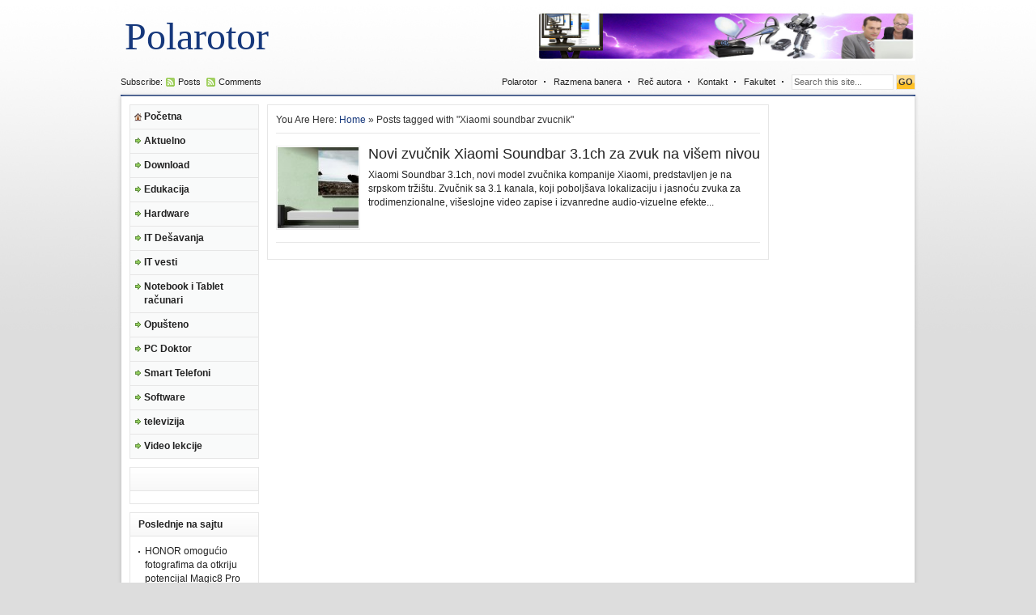

--- FILE ---
content_type: text/html; charset=UTF-8
request_url: http://www.polarotor.rs/tag/xiaomi-soundbar-zvucnik/
body_size: 9566
content:
<!DOCTYPE html PUBLIC "-//W3C//DTD XHTML 1.0 Transitional//EN" "http://www.w3.org/TR/xhtml1/DTD/xhtml1-transitional.dtd">
<html xmlns="http://www.w3.org/1999/xhtml">
<head profile="http://gmpg.org/xfn/11">
<meta http-equiv="Content-Type" content="text/html; charset=UTF-8" />

<link rel="stylesheet" type="text/css" href="http://www.polarotor.rs/wp-content/themes/tema/style.css" media="screen" />
<link rel="alternate" type="application/rss+xml" title="Polarotor RSS Feed" href="http://www.polarotor.rs/feed/" />
<link rel="alternate" type="application/atom+xml" title="Polarotor Atom Feed" href="http://www.polarotor.rs/feed/atom/" />
<link rel="pingback" href="http://www.polarotor.rs/xmlrpc.php" />
<link rel="shortcut icon" href="http://www.polarotor.rs/wp-content/themes/tema/images/favicon.ico" />

		<!-- All in One SEO 4.3.9 - aioseo.com -->
		<title>Xiaomi soundbar zvucnik - Polarotor</title>
		<meta name="robots" content="max-image-preview:large" />
		<link rel="canonical" href="http://www.polarotor.rs/tag/xiaomi-soundbar-zvucnik/" />
		<meta name="generator" content="All in One SEO (AIOSEO) 4.3.9" />
		<script type="application/ld+json" class="aioseo-schema">
			{"@context":"https:\/\/schema.org","@graph":[{"@type":"BreadcrumbList","@id":"http:\/\/www.polarotor.rs\/tag\/xiaomi-soundbar-zvucnik\/#breadcrumblist","itemListElement":[{"@type":"ListItem","@id":"http:\/\/www.polarotor.rs\/#listItem","position":1,"item":{"@type":"WebPage","@id":"http:\/\/www.polarotor.rs\/","name":"Home","url":"http:\/\/www.polarotor.rs\/"},"nextItem":"http:\/\/www.polarotor.rs\/tag\/xiaomi-soundbar-zvucnik\/#listItem"},{"@type":"ListItem","@id":"http:\/\/www.polarotor.rs\/tag\/xiaomi-soundbar-zvucnik\/#listItem","position":2,"item":{"@type":"WebPage","@id":"http:\/\/www.polarotor.rs\/tag\/xiaomi-soundbar-zvucnik\/","name":"Xiaomi soundbar zvucnik","url":"http:\/\/www.polarotor.rs\/tag\/xiaomi-soundbar-zvucnik\/"},"previousItem":"http:\/\/www.polarotor.rs\/#listItem"}]},{"@type":"CollectionPage","@id":"http:\/\/www.polarotor.rs\/tag\/xiaomi-soundbar-zvucnik\/#collectionpage","url":"http:\/\/www.polarotor.rs\/tag\/xiaomi-soundbar-zvucnik\/","name":"Xiaomi soundbar zvucnik - Polarotor","inLanguage":"sr-RS","isPartOf":{"@id":"http:\/\/www.polarotor.rs\/#website"},"breadcrumb":{"@id":"http:\/\/www.polarotor.rs\/tag\/xiaomi-soundbar-zvucnik\/#breadcrumblist"}},{"@type":"Organization","@id":"http:\/\/www.polarotor.rs\/#organization","name":"Polarotor","url":"http:\/\/www.polarotor.rs\/"},{"@type":"WebSite","@id":"http:\/\/www.polarotor.rs\/#website","url":"http:\/\/www.polarotor.rs\/","name":"Polarotor","inLanguage":"sr-RS","publisher":{"@id":"http:\/\/www.polarotor.rs\/#organization"}}]}
		</script>
		<!-- All in One SEO -->

<link rel='dns-prefetch' href='//s.w.org' />
<link rel="alternate" type="application/rss+xml" title="Polarotor &raquo; dovod oznake Xiaomi soundbar zvucnik" href="http://www.polarotor.rs/tag/xiaomi-soundbar-zvucnik/feed/" />
		<script type="text/javascript">
			window._wpemojiSettings = {"baseUrl":"https:\/\/s.w.org\/images\/core\/emoji\/11.2.0\/72x72\/","ext":".png","svgUrl":"https:\/\/s.w.org\/images\/core\/emoji\/11.2.0\/svg\/","svgExt":".svg","source":{"concatemoji":"http:\/\/www.polarotor.rs\/wp-includes\/js\/wp-emoji-release.min.js?ver=5.1.19"}};
			!function(e,a,t){var n,r,o,i=a.createElement("canvas"),p=i.getContext&&i.getContext("2d");function s(e,t){var a=String.fromCharCode;p.clearRect(0,0,i.width,i.height),p.fillText(a.apply(this,e),0,0);e=i.toDataURL();return p.clearRect(0,0,i.width,i.height),p.fillText(a.apply(this,t),0,0),e===i.toDataURL()}function c(e){var t=a.createElement("script");t.src=e,t.defer=t.type="text/javascript",a.getElementsByTagName("head")[0].appendChild(t)}for(o=Array("flag","emoji"),t.supports={everything:!0,everythingExceptFlag:!0},r=0;r<o.length;r++)t.supports[o[r]]=function(e){if(!p||!p.fillText)return!1;switch(p.textBaseline="top",p.font="600 32px Arial",e){case"flag":return s([55356,56826,55356,56819],[55356,56826,8203,55356,56819])?!1:!s([55356,57332,56128,56423,56128,56418,56128,56421,56128,56430,56128,56423,56128,56447],[55356,57332,8203,56128,56423,8203,56128,56418,8203,56128,56421,8203,56128,56430,8203,56128,56423,8203,56128,56447]);case"emoji":return!s([55358,56760,9792,65039],[55358,56760,8203,9792,65039])}return!1}(o[r]),t.supports.everything=t.supports.everything&&t.supports[o[r]],"flag"!==o[r]&&(t.supports.everythingExceptFlag=t.supports.everythingExceptFlag&&t.supports[o[r]]);t.supports.everythingExceptFlag=t.supports.everythingExceptFlag&&!t.supports.flag,t.DOMReady=!1,t.readyCallback=function(){t.DOMReady=!0},t.supports.everything||(n=function(){t.readyCallback()},a.addEventListener?(a.addEventListener("DOMContentLoaded",n,!1),e.addEventListener("load",n,!1)):(e.attachEvent("onload",n),a.attachEvent("onreadystatechange",function(){"complete"===a.readyState&&t.readyCallback()})),(n=t.source||{}).concatemoji?c(n.concatemoji):n.wpemoji&&n.twemoji&&(c(n.twemoji),c(n.wpemoji)))}(window,document,window._wpemojiSettings);
		</script>
		<style type="text/css">
img.wp-smiley,
img.emoji {
	display: inline !important;
	border: none !important;
	box-shadow: none !important;
	height: 1em !important;
	width: 1em !important;
	margin: 0 .07em !important;
	vertical-align: -0.1em !important;
	background: none !important;
	padding: 0 !important;
}
</style>
	<link rel='stylesheet' id='wp-block-library-css'  href='http://www.polarotor.rs/wp-includes/css/dist/block-library/style.min.css?ver=5.1.19' type='text/css' media='all' />
<link rel='stylesheet' id='wp-polls-css'  href='http://www.polarotor.rs/wp-content/plugins/wp-polls/polls-css.css?ver=2.77.1' type='text/css' media='all' />
<style id='wp-polls-inline-css' type='text/css'>
.wp-polls .pollbar {
	margin: 1px;
	font-size: 6px;
	line-height: 8px;
	height: 8px;
	background-image: url('http://www.polarotor.rs/wp-content/plugins/wp-polls/images/default/pollbg.gif');
	border: 1px solid #c8c8c8;
}

</style>
<script type='text/javascript' src='http://www.polarotor.rs/wp-includes/js/jquery/jquery.js?ver=1.12.4'></script>
<script type='text/javascript' src='http://www.polarotor.rs/wp-includes/js/jquery/jquery-migrate.min.js?ver=1.4.1'></script>
<link rel='https://api.w.org/' href='http://www.polarotor.rs/wp-json/' />
<link rel="EditURI" type="application/rsd+xml" title="RSD" href="http://www.polarotor.rs/xmlrpc.php?rsd" />
<link rel="wlwmanifest" type="application/wlwmanifest+xml" href="http://www.polarotor.rs/wp-includes/wlwmanifest.xml" /> 
<meta name="generator" content="WordPress 5.1.19" />

<link rel="stylesheet" href="http://www.polarotor.rs/wp-content/plugins/dd-formmailer/dd-formmailer.css" type="text/css" media="screen" />

<script type='text/javascript'>
var g_hanaFlash = false;
try {
  var fo = new ActiveXObject('ShockwaveFlash.ShockwaveFlash');
  if(fo) g_hanaFlash = true;
}catch(e){
  if(navigator.mimeTypes ['application/x-shockwave-flash'] != undefined) g_hanaFlash = true;
}
function hanaTrackEvents(arg1,arg2,arg3,arg4) { if ( typeof( pageTracker ) !=='undefined') { pageTracker._trackEvent(arg1, arg2, arg3, arg4);} else if ( typeof(_gaq) !=='undefined'){  _gaq.push(['_trackEvent', arg1, arg2, arg3, arg4]);}}
function hana_check_mobile_device(){ if(navigator.userAgent.match(/iPhone/i) || navigator.userAgent.match(/iPod/i) || navigator.userAgent.match(/iPad/i)  || navigator.userAgent.match(/Android/i)) { return true; }else return false; }
</script>
<!-- call Shout Stream Javascript in HEAD -->
<script type='text/javascript' src='http://www.polarotor.rs/wp-includes/js/swfobject.js?ver=2.2-20120417'></script>
<script type='text/javascript' src='http://www.polarotor.rs/wp-content/plugins/shout-stream/ss_popup.js?ver=1.0'></script>
<!-- done Shout Stream Javascript in HEAD -->
<script type="text/javascript" src="http://www.polarotor.rs/wp-content/plugins/zd-youtube-flv-player/js/swfobject.js"></script>

<script language="javascript" type="text/javascript" src="http://www.polarotor.rs/wp-content/themes/tema/javascripts/ajaxtabs.js"></script>
<script type="text/javascript" src="http://www.polarotor.rs/wp-content/themes/tema/javascripts/menu.js"></script>
<script type="text/javascript" src="http://www.polarotor.rs/wp-content/themes/tema/javascripts/jquery.min.js"></script>
<script type="text/javascript" src="http://www.polarotor.rs/wp-content/themes/tema/javascripts/jquery-ui.min.js" ></script>

<script type="text/javascript"> 
	$(document).ready(function(){
		$("#featured > ul").tabs({fx:{opacity: "toggle"}}).tabs("rotate", 7000, true);
	});
</script>

<!--[if lt IE 7]>
<script type="text/javascript" src="http://www.polarotor.rs/wp-content/themes/tema/javascripts/unitpngfix.js"></script>
<link rel="stylesheet" type="text/css" href="http://www.polarotor.rs/wp-content/themes/tema/ie.css" />
<![endif]-->
</head>
<body>
	<div id="header">
		<div class="left">
							<span class="textlogo"><a href="http://www.polarotor.rs">Polarotor</a></span>
					</div> <!--end: left-->
		<div class="right">
			<div class="ad468x60">
	<a href="https://www.youtube.com/channel/UCcDO1wOKy2AmD832XNduHew" target="_blank"><img src="http://www.polarotor.rs/baner/header111.jpg" width="468" height="60" /></a></div> <!--end: ad468x60-->
		</div> <!--end: right-->
	</div> <!--end: header-->
<div id="headline">
	<div class="left">
		Subscribe:<span class="rss"><a href="http://www.polarotor.rs/feed/" title="Subscribe to RSS feed">Posts</a></span>
		<span class="rss"><a href="http://www.polarotor.rs/comments/feed/" title="Subscribe to Comments feed">Comments</a></span>
	</div> <!--end: left-->
	<div class="right">
		<div class="mlmenu horizontal fade inaccesible">
			<ul>
				<li class="page_item page-item-10"><a href="http://www.polarotor.rs/pocetna/">Polarotor</a></li>
<li class="page_item page-item-836"><a href="http://www.polarotor.rs/razmena-banera/">Razmena banera</a></li>
<li class="page_item page-item-2"><a href="http://www.polarotor.rs/rec-autora/">Reč autora</a></li>
<li class="page_item page-item-17"><a href="http://www.polarotor.rs/kontakt/">Kontakt</a></li>
<li class="page_item page-item-401"><a href="http://www.polarotor.rs/fakultet/">Fakultet</a></li>
				<li>
				<form method="get" id="searchform" action="http://www.polarotor.rs/">
				  <div id="search">
				    <input class="searchinput" type="text" value="Search this site..." onclick="this.value='';" name="s" id="s" />
				    <input class="searchsubmit" type="submit" value="GO"/>
				  </div>
				</form>
				</li>
			</ul>	
		</div> <!--end: menu-->
	</div> <!--end: right-->
	<div class="clear"></div>
</div> <!--headline-->
<div id="wrapper">
<div id="pagewrapper">
	<div id="column1">
	<div class="mlmenu vertical blindv delay inaccesible">
		<ul>
			<li><a class="home" href="http://www.polarotor.rs">Početna</a></li>
				<li class="cat-item cat-item-5"><a href="http://www.polarotor.rs/category/aktuelno/" >Aktuelno</a>
<ul class='children'>
	<li class="cat-item cat-item-6"><a href="http://www.polarotor.rs/category/aktuelno/hardware-maticne-ploce/" title="kategorija za matične poloče">Hardware-matične ploče</a>
</li>
	<li class="cat-item cat-item-7"><a href="http://www.polarotor.rs/category/aktuelno/hardware-memorije/" title="Na temu memorija za PC">Hardware-memorije</a>
</li>
	<li class="cat-item cat-item-8"><a href="http://www.polarotor.rs/category/aktuelno/hardware-procesori/" title="clanci na temu procesora">Hardware-procesori</a>
</li>
</ul>
</li>
	<li class="cat-item cat-item-3"><a href="http://www.polarotor.rs/category/download/" >Download</a>
</li>
	<li class="cat-item cat-item-4"><a href="http://www.polarotor.rs/category/edukacija/" >Edukacija</a>
<ul class='children'>
	<li class="cat-item cat-item-18"><a href="http://www.polarotor.rs/category/edukacija/zastita/" >Razno</a>
</li>
</ul>
</li>
	<li class="cat-item cat-item-20"><a href="http://www.polarotor.rs/category/gedzeti/" >Hardware</a>
</li>
	<li class="cat-item cat-item-9"><a href="http://www.polarotor.rs/category/it-desavanja/" >IT Dešavanja</a>
</li>
	<li class="cat-item cat-item-80"><a href="http://www.polarotor.rs/category/it-vesti/" >IT vesti</a>
</li>
	<li class="cat-item cat-item-10"><a href="http://www.polarotor.rs/category/notebook-i-tablet-racunari/" >Notebook i Tablet računari</a>
</li>
	<li class="cat-item cat-item-12"><a href="http://www.polarotor.rs/category/opusteno/" >Opušteno</a>
</li>
	<li class="cat-item cat-item-13"><a href="http://www.polarotor.rs/category/pc-doktor/" title="Naš doktor za PC probleme Saša Grujić">PC Doktor</a>
</li>
	<li class="cat-item cat-item-11"><a href="http://www.polarotor.rs/category/smart-telefoni/" >Smart Telefoni</a>
</li>
	<li class="cat-item cat-item-15"><a href="http://www.polarotor.rs/category/software/" >Software</a>
<ul class='children'>
	<li class="cat-item cat-item-22"><a href="http://www.polarotor.rs/category/software/operativni-sistemi/" >Operativni sistemi</a>
</li>
	<li class="cat-item cat-item-17"><a href="http://www.polarotor.rs/category/software/trikovi/" >Trikovi</a>
</li>
</ul>
</li>
	<li class="cat-item cat-item-16"><a href="http://www.polarotor.rs/category/televizija/" >televizija</a>
<ul class='children'>
	<li class="cat-item cat-item-19"><a href="http://www.polarotor.rs/category/televizija/digitalna-televizija/" >Digitalna televizija</a>
</li>
	<li class="cat-item cat-item-21"><a href="http://www.polarotor.rs/category/televizija/ip-televizija/" >IP televizija</a>
</li>
	<li class="cat-item cat-item-23"><a href="http://www.polarotor.rs/category/televizija/satelitska-televizija/" >Satelitska televizija</a>
</li>
</ul>
</li>
	<li class="cat-item cat-item-78"><a href="http://www.polarotor.rs/category/video-lekcije/" >Video lekcije</a>
</li>
		</ul>
	</div> <!--end: menu-->
	<div class="leftsidebar">
			<h3><a href="http://www.polarotor.rs/category/nekategorizovano/"></a></h3>
		<div class="box">
					</div>
			
					<h3>Poslednje na sajtu</h3><div class="clear"></div><div class="box">		<ul>
											<li>
					<a href="http://www.polarotor.rs/it-vesti/honor-omogucio-fotografima-da-otkriju-potencijal-magic8-pro-telefona/">HONOR omogućio fotografima da otkriju potencijal Magic8 Pro telefona</a>
									</li>
											<li>
					<a href="http://www.polarotor.rs/notebook-i-tablet-racunari/da-li-se-isplati-zameniti-bateriju-na-starom-laptop-racunaru/">Da li se isplati zameniti bateriju na starom laptop računaru?</a>
									</li>
											<li>
					<a href="http://www.polarotor.rs/smart-telefoni/huawei-predstavlja-dva-nova-uredjaja-nova-14-pro-i-freeclip-2-od-danas-dostupni-u-srbiji/">Huawei predstavlja dva nova uređaja: nova 14 Pro i FreeClip 2 od danas dostupni u Srbiji</a>
									</li>
											<li>
					<a href="http://www.polarotor.rs/gedzeti/isprobali-smo-huawei-freeclip-2-slusalice-ovo-su-nasi-utisci/">Isprobali smo Huawei FreeClip 2 slušalice – Ovo su naši utisci&#8230;</a>
									</li>
											<li>
					<a href="http://www.polarotor.rs/it-vesti/honor-ubrzava-rast-u-centralnoj-i-istocnoj-evropi/">HONOR ubrzava rast u centralnoj i istočnoj Evropi</a>
									</li>
											<li>
					<a href="http://www.polarotor.rs/it-vesti/sta-ocekujemo-od-slusalica-koje-nosimo-ceo-dan/">Šta očekujemo od slušalica koje nosimo ceo dan?</a>
									</li>
											<li>
					<a href="http://www.polarotor.rs/smart-telefoni/huawei-nova-14-pro-nova-generacija-portretne-fotografije-uskoro-stize-u-srbiju/">Huawei nova 14 Pro – nova generacija portretne fotografije uskoro stiže u Srbiju</a>
									</li>
											<li>
					<a href="http://www.polarotor.rs/smart-telefoni/spoj-mode-i-tehnologije-huawei-freeclip-2-uskoro-stizu-na-srpsko-trziste/">Spoj mode i tehnologije: Huawei FreeClip 2 uskoro stižu na srpsko tržište</a>
									</li>
											<li>
					<a href="http://www.polarotor.rs/smart-telefoni/honor-magic8-lite-dobio-priznanje-editors-choice-od-portala-android-headlines/">HONOR Magic8 Lite dobio priznanje Editor’s  Choice od portala Android Headlines</a>
									</li>
											<li>
					<a href="http://www.polarotor.rs/smart-telefoni/noc-pripada-honor-u-honor-magic-8-pro-redefinise-nocnu-fotografiju/">Noć pripada HONOR-u: HONOR Magic 8 Pro redefiniše noćnu fotografiju</a>
									</li>
											<li>
					<a href="http://www.polarotor.rs/gedzeti/isprobali-smo-epomaker-th87-tastaturu-ovo-su-nasi-utisci/">Isprobali smo Epomaker TH87 tastaturu – Ovo su naši utisci&#8230;</a>
									</li>
											<li>
					<a href="http://www.polarotor.rs/aktuelno/xiaomi-predstavlja-redmi-note-15-seriju-spoj-vrhunske-izdrzljivosti-i-pametne-fotografije/">Xiaomi predstavlja Redmi Note 15 seriju &#8211; Spoj vrhunske izdržljivosti i pametne fotografije</a>
									</li>
											<li>
					<a href="http://www.polarotor.rs/smart-telefoni/honor-predstavio-magic-8-seriju-na-divcibarama-telefoni-za-sve-prilike-i-neprilike/">HONOR predstavio Magic 8 seriju na Divčibarama &#8211; telefoni za sve prilike (i neprilike)</a>
									</li>
											<li>
					<a href="http://www.polarotor.rs/it-vesti/tcs-i-amd-udruzuju-snage-za-brze-uvodjenje-vestacke-inteligencije-u-poslovanje/">TCS i AMD udružuju snage za brže uvođenje veštačke inteligencije u poslovanje</a>
									</li>
											<li>
					<a href="http://www.polarotor.rs/aktuelno/honor-lansira-magic8-pro-u-srbiji-ai-kamera-flagship-redefinise-mobilnu-fotografiju-kroz-ai-snimanje-nove-generacije/">HONOR lansira Magic8 Pro u Srbiji: AI kamera flagship redefiniše mobilnu fotografiju kroz AI snimanje nove generacije</a>
									</li>
					</ul>
		</div>	</div> <!--end: leftsidebar-->	
</div> <!--end: column1-->	<div id="content">
	<p class="browse">You Are Here: <a href="http://www.polarotor.rs">Home</a> &raquo; Posts tagged with "Xiaomi soundbar zvucnik"</p>
		  	<div class="archive">
    	<div class="thumb left">
    		<a href="http://www.polarotor.rs/gedzeti/novi-zvucnik-xiaomi-soundbar-3-1ch-za-zvuk-na-visem-nivou/" rel="bookmark"><img src="http://www.polarotor.rs/wp-content/themes/tema/includes/timthumb.php?src=http://www.polarotor.rs/wp-content/uploads/2022/06/Xiaomi-Soundbar-1.jpg&amp;h=100&amp;w=100&amp;zc=1" alt="Novi zvučnik Xiaomi Soundbar 3.1ch za zvuk na višem nivou" /></a>
    	</div> <!--end: thumb-->
      	<h2><a href="http://www.polarotor.rs/gedzeti/novi-zvucnik-xiaomi-soundbar-3-1ch-za-zvuk-na-visem-nivou/" rel="bookmark">Novi zvučnik Xiaomi Soundbar 3.1ch za zvuk na višem nivou</a></h2>
      		Xiaomi Soundbar 3.1ch, novi model zvučnika kompanije Xiaomi, predstavljen je na srpskom tržištu. Zvučnik sa 3.1 kanala, koji poboljšava lokalizaciju i jasnoću zvuka za trodimenzionalne, višeslojne video zapise i izvanredne audio-vizuelne efekte...    	<div class="clear"></div>
  </div> <!--end: archive-->
    	<div class="clear"></div>
  	<div class="pagenavi">
  		<div class="nextprev left">
    		    	</div>
    	<div class="nextprev right">
      		    	</div>
    <div class="clear"></div>
	</div> <!--end: pagenavi-->
	    </div> <!--end: content-->
</div> <!--end: pagewrapper-->

<div id="pageright">
	<div class="ad160x600">
	<script type="text/javascript"><!--
google_ad_client = "pub-2294575214449158";
/* 160x600, направљена 22.6.10. */
google_ad_slot = "1867776500";
google_ad_width = 160;
google_ad_height = 600;
//-->
</script>
<script type="text/javascript"
src="http://pagead2.googlesyndication.com/pagead/show_ads.js">
</script></div> 
	<h3>Kalendar</h3><div class="clear"></div><div class="box"><div id="calendar_wrap" class="calendar_wrap"><table id="wp-calendar">
	<caption>februar 2026.</caption>
	<thead>
	<tr>
		<th scope="col" title="ponedeljak">P</th>
		<th scope="col" title="utorak">U</th>
		<th scope="col" title="sreda">S</th>
		<th scope="col" title="četvrtak">Č</th>
		<th scope="col" title="petak">P</th>
		<th scope="col" title="subota">S</th>
		<th scope="col" title="nedelja">N</th>
	</tr>
	</thead>

	<tfoot>
	<tr>
		<td colspan="3" id="prev"><a href="http://www.polarotor.rs/2026/01/">&laquo; jan</a></td>
		<td class="pad">&nbsp;</td>
		<td colspan="3" id="next" class="pad">&nbsp;</td>
	</tr>
	</tfoot>

	<tbody>
	<tr>
		<td colspan="6" class="pad">&nbsp;</td><td id="today">1</td>
	</tr>
	<tr>
		<td>2</td><td>3</td><td>4</td><td>5</td><td>6</td><td>7</td><td>8</td>
	</tr>
	<tr>
		<td>9</td><td>10</td><td>11</td><td>12</td><td>13</td><td>14</td><td>15</td>
	</tr>
	<tr>
		<td>16</td><td>17</td><td>18</td><td>19</td><td>20</td><td>21</td><td>22</td>
	</tr>
	<tr>
		<td>23</td><td>24</td><td>25</td><td>26</td><td>27</td><td>28</td>
		<td class="pad" colspan="1">&nbsp;</td>
	</tr>
	</tbody>
	</table></div></div>	
</div> <!--pageright-->	<div class="clear"></div>
</div> <!--end: wrapper-->
<div id="footer">
  <div class="footerwidget left"><h3>Arhiva objava</h3>		<label class="screen-reader-text" for="archives-dropdown-3">Arhiva objava</label>
		<select id="archives-dropdown-3" name="archive-dropdown" onchange='document.location.href=this.options[this.selectedIndex].value;'>
			
			<option value="">Izaberi mesec</option>
				<option value='http://www.polarotor.rs/2026/01/'> januar 2026 &nbsp;(23)</option>
	<option value='http://www.polarotor.rs/2025/12/'> decembar 2025 &nbsp;(29)</option>
	<option value='http://www.polarotor.rs/2025/11/'> novembar 2025 &nbsp;(36)</option>
	<option value='http://www.polarotor.rs/2025/10/'> oktobar 2025 &nbsp;(29)</option>
	<option value='http://www.polarotor.rs/2025/09/'> septembar 2025 &nbsp;(27)</option>
	<option value='http://www.polarotor.rs/2025/08/'> avgust 2025 &nbsp;(40)</option>
	<option value='http://www.polarotor.rs/2025/07/'> jul 2025 &nbsp;(31)</option>
	<option value='http://www.polarotor.rs/2025/06/'> jun 2025 &nbsp;(37)</option>
	<option value='http://www.polarotor.rs/2025/05/'> maj 2025 &nbsp;(34)</option>
	<option value='http://www.polarotor.rs/2025/04/'> april 2025 &nbsp;(26)</option>
	<option value='http://www.polarotor.rs/2025/03/'> mart 2025 &nbsp;(45)</option>
	<option value='http://www.polarotor.rs/2025/02/'> februar 2025 &nbsp;(34)</option>
	<option value='http://www.polarotor.rs/2025/01/'> januar 2025 &nbsp;(30)</option>
	<option value='http://www.polarotor.rs/2024/12/'> decembar 2024 &nbsp;(28)</option>
	<option value='http://www.polarotor.rs/2024/11/'> novembar 2024 &nbsp;(33)</option>
	<option value='http://www.polarotor.rs/2024/10/'> oktobar 2024 &nbsp;(30)</option>
	<option value='http://www.polarotor.rs/2024/09/'> septembar 2024 &nbsp;(37)</option>
	<option value='http://www.polarotor.rs/2024/08/'> avgust 2024 &nbsp;(23)</option>
	<option value='http://www.polarotor.rs/2024/07/'> jul 2024 &nbsp;(26)</option>
	<option value='http://www.polarotor.rs/2024/06/'> jun 2024 &nbsp;(28)</option>
	<option value='http://www.polarotor.rs/2024/05/'> maj 2024 &nbsp;(33)</option>
	<option value='http://www.polarotor.rs/2024/04/'> april 2024 &nbsp;(21)</option>
	<option value='http://www.polarotor.rs/2024/03/'> mart 2024 &nbsp;(18)</option>
	<option value='http://www.polarotor.rs/2024/02/'> februar 2024 &nbsp;(41)</option>
	<option value='http://www.polarotor.rs/2024/01/'> januar 2024 &nbsp;(21)</option>
	<option value='http://www.polarotor.rs/2023/12/'> decembar 2023 &nbsp;(34)</option>
	<option value='http://www.polarotor.rs/2023/11/'> novembar 2023 &nbsp;(19)</option>
	<option value='http://www.polarotor.rs/2023/10/'> oktobar 2023 &nbsp;(26)</option>
	<option value='http://www.polarotor.rs/2023/09/'> septembar 2023 &nbsp;(32)</option>
	<option value='http://www.polarotor.rs/2023/08/'> avgust 2023 &nbsp;(28)</option>
	<option value='http://www.polarotor.rs/2023/07/'> jul 2023 &nbsp;(21)</option>
	<option value='http://www.polarotor.rs/2023/06/'> jun 2023 &nbsp;(48)</option>
	<option value='http://www.polarotor.rs/2023/05/'> maj 2023 &nbsp;(39)</option>
	<option value='http://www.polarotor.rs/2023/04/'> april 2023 &nbsp;(34)</option>
	<option value='http://www.polarotor.rs/2023/03/'> mart 2023 &nbsp;(64)</option>
	<option value='http://www.polarotor.rs/2023/02/'> februar 2023 &nbsp;(41)</option>
	<option value='http://www.polarotor.rs/2023/01/'> januar 2023 &nbsp;(33)</option>
	<option value='http://www.polarotor.rs/2022/12/'> decembar 2022 &nbsp;(40)</option>
	<option value='http://www.polarotor.rs/2022/11/'> novembar 2022 &nbsp;(51)</option>
	<option value='http://www.polarotor.rs/2022/10/'> oktobar 2022 &nbsp;(42)</option>
	<option value='http://www.polarotor.rs/2022/09/'> septembar 2022 &nbsp;(51)</option>
	<option value='http://www.polarotor.rs/2022/08/'> avgust 2022 &nbsp;(32)</option>
	<option value='http://www.polarotor.rs/2022/07/'> jul 2022 &nbsp;(34)</option>
	<option value='http://www.polarotor.rs/2022/06/'> jun 2022 &nbsp;(55)</option>
	<option value='http://www.polarotor.rs/2022/05/'> maj 2022 &nbsp;(51)</option>
	<option value='http://www.polarotor.rs/2022/04/'> april 2022 &nbsp;(49)</option>
	<option value='http://www.polarotor.rs/2022/03/'> mart 2022 &nbsp;(45)</option>
	<option value='http://www.polarotor.rs/2022/02/'> februar 2022 &nbsp;(34)</option>
	<option value='http://www.polarotor.rs/2022/01/'> januar 2022 &nbsp;(29)</option>
	<option value='http://www.polarotor.rs/2021/12/'> decembar 2021 &nbsp;(40)</option>
	<option value='http://www.polarotor.rs/2021/11/'> novembar 2021 &nbsp;(47)</option>
	<option value='http://www.polarotor.rs/2021/10/'> oktobar 2021 &nbsp;(59)</option>
	<option value='http://www.polarotor.rs/2021/09/'> septembar 2021 &nbsp;(45)</option>
	<option value='http://www.polarotor.rs/2021/08/'> avgust 2021 &nbsp;(41)</option>
	<option value='http://www.polarotor.rs/2021/07/'> jul 2021 &nbsp;(50)</option>
	<option value='http://www.polarotor.rs/2021/06/'> jun 2021 &nbsp;(40)</option>
	<option value='http://www.polarotor.rs/2021/05/'> maj 2021 &nbsp;(50)</option>
	<option value='http://www.polarotor.rs/2021/04/'> april 2021 &nbsp;(30)</option>
	<option value='http://www.polarotor.rs/2021/03/'> mart 2021 &nbsp;(38)</option>
	<option value='http://www.polarotor.rs/2021/02/'> februar 2021 &nbsp;(29)</option>
	<option value='http://www.polarotor.rs/2021/01/'> januar 2021 &nbsp;(30)</option>
	<option value='http://www.polarotor.rs/2020/12/'> decembar 2020 &nbsp;(26)</option>
	<option value='http://www.polarotor.rs/2020/11/'> novembar 2020 &nbsp;(32)</option>
	<option value='http://www.polarotor.rs/2020/10/'> oktobar 2020 &nbsp;(39)</option>
	<option value='http://www.polarotor.rs/2020/09/'> septembar 2020 &nbsp;(47)</option>
	<option value='http://www.polarotor.rs/2020/08/'> avgust 2020 &nbsp;(39)</option>
	<option value='http://www.polarotor.rs/2020/07/'> jul 2020 &nbsp;(37)</option>
	<option value='http://www.polarotor.rs/2020/06/'> jun 2020 &nbsp;(43)</option>
	<option value='http://www.polarotor.rs/2020/05/'> maj 2020 &nbsp;(34)</option>
	<option value='http://www.polarotor.rs/2020/04/'> april 2020 &nbsp;(36)</option>
	<option value='http://www.polarotor.rs/2020/03/'> mart 2020 &nbsp;(31)</option>
	<option value='http://www.polarotor.rs/2020/02/'> februar 2020 &nbsp;(38)</option>
	<option value='http://www.polarotor.rs/2020/01/'> januar 2020 &nbsp;(52)</option>
	<option value='http://www.polarotor.rs/2019/12/'> decembar 2019 &nbsp;(30)</option>
	<option value='http://www.polarotor.rs/2019/11/'> novembar 2019 &nbsp;(42)</option>
	<option value='http://www.polarotor.rs/2019/10/'> oktobar 2019 &nbsp;(40)</option>
	<option value='http://www.polarotor.rs/2019/09/'> septembar 2019 &nbsp;(71)</option>
	<option value='http://www.polarotor.rs/2019/08/'> avgust 2019 &nbsp;(44)</option>
	<option value='http://www.polarotor.rs/2019/07/'> jul 2019 &nbsp;(37)</option>
	<option value='http://www.polarotor.rs/2019/06/'> jun 2019 &nbsp;(46)</option>
	<option value='http://www.polarotor.rs/2019/05/'> maj 2019 &nbsp;(41)</option>
	<option value='http://www.polarotor.rs/2019/04/'> april 2019 &nbsp;(40)</option>
	<option value='http://www.polarotor.rs/2019/03/'> mart 2019 &nbsp;(54)</option>
	<option value='http://www.polarotor.rs/2019/02/'> februar 2019 &nbsp;(41)</option>
	<option value='http://www.polarotor.rs/2019/01/'> januar 2019 &nbsp;(46)</option>
	<option value='http://www.polarotor.rs/2018/12/'> decembar 2018 &nbsp;(57)</option>
	<option value='http://www.polarotor.rs/2018/11/'> novembar 2018 &nbsp;(33)</option>
	<option value='http://www.polarotor.rs/2018/10/'> oktobar 2018 &nbsp;(40)</option>
	<option value='http://www.polarotor.rs/2018/09/'> septembar 2018 &nbsp;(50)</option>
	<option value='http://www.polarotor.rs/2018/08/'> avgust 2018 &nbsp;(57)</option>
	<option value='http://www.polarotor.rs/2018/07/'> jul 2018 &nbsp;(33)</option>
	<option value='http://www.polarotor.rs/2018/06/'> jun 2018 &nbsp;(41)</option>
	<option value='http://www.polarotor.rs/2018/05/'> maj 2018 &nbsp;(44)</option>
	<option value='http://www.polarotor.rs/2018/04/'> april 2018 &nbsp;(32)</option>
	<option value='http://www.polarotor.rs/2018/03/'> mart 2018 &nbsp;(52)</option>
	<option value='http://www.polarotor.rs/2018/02/'> februar 2018 &nbsp;(47)</option>
	<option value='http://www.polarotor.rs/2018/01/'> januar 2018 &nbsp;(62)</option>
	<option value='http://www.polarotor.rs/2017/12/'> decembar 2017 &nbsp;(42)</option>
	<option value='http://www.polarotor.rs/2017/11/'> novembar 2017 &nbsp;(34)</option>
	<option value='http://www.polarotor.rs/2017/10/'> oktobar 2017 &nbsp;(42)</option>
	<option value='http://www.polarotor.rs/2017/09/'> septembar 2017 &nbsp;(46)</option>
	<option value='http://www.polarotor.rs/2017/08/'> avgust 2017 &nbsp;(56)</option>
	<option value='http://www.polarotor.rs/2017/07/'> jul 2017 &nbsp;(35)</option>
	<option value='http://www.polarotor.rs/2017/06/'> jun 2017 &nbsp;(64)</option>
	<option value='http://www.polarotor.rs/2017/05/'> maj 2017 &nbsp;(48)</option>
	<option value='http://www.polarotor.rs/2017/04/'> april 2017 &nbsp;(40)</option>
	<option value='http://www.polarotor.rs/2017/03/'> mart 2017 &nbsp;(50)</option>
	<option value='http://www.polarotor.rs/2017/02/'> februar 2017 &nbsp;(52)</option>
	<option value='http://www.polarotor.rs/2017/01/'> januar 2017 &nbsp;(35)</option>
	<option value='http://www.polarotor.rs/2016/12/'> decembar 2016 &nbsp;(42)</option>
	<option value='http://www.polarotor.rs/2016/11/'> novembar 2016 &nbsp;(37)</option>
	<option value='http://www.polarotor.rs/2016/10/'> oktobar 2016 &nbsp;(37)</option>
	<option value='http://www.polarotor.rs/2016/09/'> septembar 2016 &nbsp;(61)</option>
	<option value='http://www.polarotor.rs/2016/08/'> avgust 2016 &nbsp;(43)</option>
	<option value='http://www.polarotor.rs/2016/07/'> jul 2016 &nbsp;(39)</option>
	<option value='http://www.polarotor.rs/2016/06/'> jun 2016 &nbsp;(42)</option>
	<option value='http://www.polarotor.rs/2016/05/'> maj 2016 &nbsp;(43)</option>
	<option value='http://www.polarotor.rs/2016/04/'> april 2016 &nbsp;(28)</option>
	<option value='http://www.polarotor.rs/2016/03/'> mart 2016 &nbsp;(47)</option>
	<option value='http://www.polarotor.rs/2016/02/'> februar 2016 &nbsp;(55)</option>
	<option value='http://www.polarotor.rs/2016/01/'> januar 2016 &nbsp;(50)</option>
	<option value='http://www.polarotor.rs/2015/12/'> decembar 2015 &nbsp;(23)</option>
	<option value='http://www.polarotor.rs/2015/11/'> novembar 2015 &nbsp;(26)</option>
	<option value='http://www.polarotor.rs/2015/10/'> oktobar 2015 &nbsp;(31)</option>
	<option value='http://www.polarotor.rs/2015/09/'> septembar 2015 &nbsp;(47)</option>
	<option value='http://www.polarotor.rs/2015/08/'> avgust 2015 &nbsp;(37)</option>
	<option value='http://www.polarotor.rs/2015/07/'> jul 2015 &nbsp;(15)</option>
	<option value='http://www.polarotor.rs/2015/06/'> jun 2015 &nbsp;(15)</option>
	<option value='http://www.polarotor.rs/2015/05/'> maj 2015 &nbsp;(8)</option>
	<option value='http://www.polarotor.rs/2015/04/'> april 2015 &nbsp;(6)</option>
	<option value='http://www.polarotor.rs/2015/03/'> mart 2015 &nbsp;(13)</option>
	<option value='http://www.polarotor.rs/2015/02/'> februar 2015 &nbsp;(18)</option>
	<option value='http://www.polarotor.rs/2015/01/'> januar 2015 &nbsp;(18)</option>
	<option value='http://www.polarotor.rs/2014/12/'> decembar 2014 &nbsp;(23)</option>
	<option value='http://www.polarotor.rs/2014/11/'> novembar 2014 &nbsp;(18)</option>
	<option value='http://www.polarotor.rs/2014/10/'> oktobar 2014 &nbsp;(14)</option>
	<option value='http://www.polarotor.rs/2014/09/'> septembar 2014 &nbsp;(18)</option>
	<option value='http://www.polarotor.rs/2014/08/'> avgust 2014 &nbsp;(6)</option>
	<option value='http://www.polarotor.rs/2014/07/'> jul 2014 &nbsp;(2)</option>
	<option value='http://www.polarotor.rs/2014/06/'> jun 2014 &nbsp;(4)</option>
	<option value='http://www.polarotor.rs/2014/05/'> maj 2014 &nbsp;(8)</option>
	<option value='http://www.polarotor.rs/2014/04/'> april 2014 &nbsp;(11)</option>
	<option value='http://www.polarotor.rs/2014/03/'> mart 2014 &nbsp;(9)</option>
	<option value='http://www.polarotor.rs/2014/02/'> februar 2014 &nbsp;(13)</option>
	<option value='http://www.polarotor.rs/2014/01/'> januar 2014 &nbsp;(7)</option>
	<option value='http://www.polarotor.rs/2013/12/'> decembar 2013 &nbsp;(3)</option>
	<option value='http://www.polarotor.rs/2013/11/'> novembar 2013 &nbsp;(5)</option>
	<option value='http://www.polarotor.rs/2013/10/'> oktobar 2013 &nbsp;(12)</option>
	<option value='http://www.polarotor.rs/2012/04/'> april 2012 &nbsp;(3)</option>
	<option value='http://www.polarotor.rs/2012/03/'> mart 2012 &nbsp;(1)</option>
	<option value='http://www.polarotor.rs/2011/10/'> oktobar 2011 &nbsp;(1)</option>
	<option value='http://www.polarotor.rs/2011/03/'> mart 2011 &nbsp;(2)</option>
	<option value='http://www.polarotor.rs/2011/02/'> februar 2011 &nbsp;(1)</option>
	<option value='http://www.polarotor.rs/2010/10/'> oktobar 2010 &nbsp;(4)</option>
	<option value='http://www.polarotor.rs/2010/02/'> februar 2010 &nbsp;(1)</option>
	<option value='http://www.polarotor.rs/2009/12/'> decembar 2009 &nbsp;(1)</option>
	<option value='http://www.polarotor.rs/2009/09/'> septembar 2009 &nbsp;(2)</option>
	<option value='http://www.polarotor.rs/2009/07/'> jul 2009 &nbsp;(2)</option>
	<option value='http://www.polarotor.rs/2009/06/'> jun 2009 &nbsp;(3)</option>
	<option value='http://www.polarotor.rs/2009/05/'> maj 2009 &nbsp;(10)</option>

		</select>
		</div><div class="footerwidget left"><h3>Prijatelji</h3>
	<ul class='xoxo blogroll'>
<li><a href="http://srbija.aladin.info/" rel="friend" target="_blank">Aladin poslovni adresar</a></li>
<li><a href="http://www.beotel.net/" rel="friend neighbor" target="_blank">Beotel net</a></li>
<li><a href="https://digitalno.rs/" title="Digitalne vesti za analogne korisnike" target="_blank">Digitalno.rs</a></li>
<li><a href="http://www.ictvesti.com/" title="Uvek aktuelne vesti o novim tehnologijama" target="_blank">ICT Vesti</a></li>
<li><a href="http://www.jeftino.rs" rel="friend" target="_blank">Jeftino.rs</a></li>
<li><a href="http://srbija.aladin.info/kompjuteri/prodaja-kompjutera-beograd" title="Aladin-poslovni adresar 2" target="_blank">Prodaja kompjutera</a></li>
<li><a href="http://www.zde.rs" title="Servis Laptop racunara &#8211; ZDE" target="_blank">Servis laptop računara</a></li>
<li><a href="http://www.profi.rs/Servis.aspx" title="servis racunara" target="_blank">Servis Računara</a></li>
<li><a href="http://www.tvkcn.net/main.php" rel="friend co-worker neighbor" target="_blank">TV KCN: Kopernikus</a></li>
<li><a href="http://www.ictvesti.com/" title="ICT Vesti" target="_blank">Vesti o novim tehnologijama</a></li>

	</ul>
</div>
<div class="footerwidget left"><h3><a class="rsswidget" href="http://feeds.pcworld.com/pcworld/blogs/todayatpcw"><img class="rss-widget-icon" style="border:0" width="14" height="14" src="http://www.polarotor.rs/wp-includes/images/rss.png" alt="RSS" /></a> <a class="rsswidget" href="">Nepoznat dovod</a></h3></div>  <div class="clear"></div>
</div>
<!--end: footer-->
<div id="bottom">
	&copy; 2022 <a href="http://www.polarotor.rs">Polarotor</a> &middot; Subscribe:<span class="rss"><a href="http://www.polarotor.rs/feed/">Posts</a></span><span class="rss"><a href="http://www.polarotor.rs/comments/feed/">Comments</a></span> &middot; Designed by <a href="http://goodykv.info/">Benbela</a> &middot; Powered by <a href="http://goodykv.info/">Benbela</a>
	<div class="clear"></div>
</div> <!--end: bottom-->
<script type='text/javascript'>
/* <![CDATA[ */
var pollsL10n = {"ajax_url":"http:\/\/www.polarotor.rs\/wp-admin\/admin-ajax.php","text_wait":"Your last request is still being processed. Please wait a while ...","text_valid":"Please choose a valid poll answer.","text_multiple":"Maximum number of choices allowed: ","show_loading":"1","show_fading":"1"};
/* ]]> */
</script>
<script type='text/javascript' src='http://www.polarotor.rs/wp-content/plugins/wp-polls/polls-js.js?ver=2.77.1'></script>
<script type='text/javascript' src='http://www.polarotor.rs/wp-includes/js/wp-embed.min.js?ver=5.1.19'></script>
</body>
</html>

--- FILE ---
content_type: text/html; charset=utf-8
request_url: https://www.google.com/recaptcha/api2/aframe
body_size: 267
content:
<!DOCTYPE HTML><html><head><meta http-equiv="content-type" content="text/html; charset=UTF-8"></head><body><script nonce="bETWeiJu1FskVuTAkhVvlA">/** Anti-fraud and anti-abuse applications only. See google.com/recaptcha */ try{var clients={'sodar':'https://pagead2.googlesyndication.com/pagead/sodar?'};window.addEventListener("message",function(a){try{if(a.source===window.parent){var b=JSON.parse(a.data);var c=clients[b['id']];if(c){var d=document.createElement('img');d.src=c+b['params']+'&rc='+(localStorage.getItem("rc::a")?sessionStorage.getItem("rc::b"):"");window.document.body.appendChild(d);sessionStorage.setItem("rc::e",parseInt(sessionStorage.getItem("rc::e")||0)+1);localStorage.setItem("rc::h",'1769905454077');}}}catch(b){}});window.parent.postMessage("_grecaptcha_ready", "*");}catch(b){}</script></body></html>

--- FILE ---
content_type: text/javascript
request_url: http://www.polarotor.rs/wp-content/themes/tema/javascripts/menu.js
body_size: 2930
content:
window.onload = mladdevents;
			function mladdevents(){
				if(window.mlrunShim == true){
					var Iframe = document.createElement("iframe");
					Iframe.setAttribute("src","about:blank");
					Iframe.setAttribute("scrolling","no");
					Iframe.setAttribute("frameBorder","0");
					Iframe.style.zIndex = "2";
					Iframe.style.filter = 'alpha(opacity=0)';
				}
				var effects_a = new Array();
				var divs = document.getElementsByTagName('div');
				for(var j=0;j<divs.length;j++){
					if(divs[j].className.indexOf('mlmenu') != -1){
						var lis = divs[j].getElementsByTagName('li');
						for(var i =0;i<lis.length;i++){
							lis[i].onmouseover = mlover;
							lis[i].onmouseout = mloutSetTimeout;
							if(window.mlrunShim == true){
								lis[i].appendChild(Iframe.cloneNode(false));
							}
							if(lis[i].getElementsByTagName('ul').length > 0){
								lis[i].className += 'haschild';
								if(divs[j].className.indexOf('arrow') != -1){
									if(divs[j].className.indexOf('vertical') != -1 || lis[i].parentNode.parentNode.nodeName != 'DIV'){
										lis[i].getElementsByTagName('a')[0].innerHTML += '<span class="vert">&rarr;</span>';
									}
									else{
										lis[i].getElementsByTagName('a')[0].innerHTML += '<span class="horiz">&darr;</span>';
									}
								}
								else if(divs[j].className.indexOf('plus') != -1){
									lis[i].getElementsByTagName('a')[0].innerHTML += '<span class="plus">+</span>';
								}
							}
							else{
								if(divs[j].className.indexOf('arrow') != -1){
									//This accounts for a wierd IE-specific bug in horizontal menus. CSS will set visibility: hidden;. This keeps the menu level(in IE)
									lis[i].getElementsByTagName('a')[0].innerHTML += '<span class="noshow">&darr;</span>';
								}
							}
							var uls = lis[i].getElementsByTagName('ul');
							for(var k=0;k<uls.length;k++){
								var found = 'no';
								for(var z=0;z<effects_a.length;z++){
									if(effects_a[z] == uls[k]){
										found = 'yes';
									}
								}
								if(found == 'no'){
									effects_a[effects_a.length] = uls[k];
									uls[k].style.zIndex = '100';
									mlEffectLoad(uls[k]);
								}
							}
						}
					}
				}
			}
			function mloutSetTimeout(e){
				if(!e){
					var the_e = window.event;
				}
				else{
					var the_e = e;
				}
				var reltg = (the_e.relatedTarget) ? the_e.relatedTarget : the_e.toElement;
				if(reltg){
					var under = ancestor(reltg,this);
					if(under === false && reltg != this){
						window.mlLast = this;
						var parent = this.parentNode;
						while(parent.parentNode && parent.className.indexOf('mlmenu') == -1){
							parent = parent.parentNode;
						}
						if(parent.className.indexOf('delay') != -1){
							window.mlTimeout = setTimeout(function(){mlout()},500);
						}
						else{
							mlout();
						}
					}
				}
			}
			function mlout(){
			if(window.mlLast==null)return false;
				var uls = window.mlLast.getElementsByTagName('ul');
				var sib;
				for(var i=0;i<uls.length;i++){
					mlEffectOut(uls[i]);
					window.mlLast.className = 'haschild hide';
					if(window.mlrunShim == true){
						sib = uls[i];							
						while(sib.nextSibling && sib.nodeName != 'IFRAME'){
								sib = sib.nextSibling
						}
						sib.style.display = 'none';
					}
				}
				window.lastover = null;
			}
			function mlover(e){
				if(!e){
					var the_e = window.event;
				}
				else{
					var the_e = e;
				}
				the_e.cancelBubble = true;
				if(the_e.stopPropagation){
					the_e.stopPropagation();
				}
				clearTimeout(window.mlTimeout);
				if(window.mlLast && window.mlLast != this && ancestor(this,window.mlLast) == false){
					mlout();
				}
				else{
					window.mlLast = null;
				}
				var reltg = (the_e.relatedTarget) ? the_e.relatedTarget : the_e.fromElement;
				var ob = this.getElementsByTagName('ul');
				var under = ancestor(reltg,this);
				if(ob[0] && under == false){
					if(window.lastover != ob[0]){
						if(window.mlrunShim == true){
							var sib = ob[0];
							while(sib.nextSibling && sib.nodeName != 'IFRAME'){
								sib = sib.nextSibling
							}
							ob[0].style.display = 'block';
							sib.style.top = ob[0].offsetTop+'px';
							sib.style.left = ob[0].offsetLeft-2+'px';
							sib.style.width = ob[0].offsetWidth+'px';
							sib.style.height = ob[0].offsetHeight-2+'px';
							sib.style.border = '1px solid red';
							sib.style.display = 'block';
						}
						this.className = 'haschild';
						mlEffectOver(ob[0],this);
						window.lastover = ob[0];
					}
				}
			}
			function mlSetOpacity(ob,level){
				if(ob){
					//level is between 0 and 10
					//need to convert to decimal for standard
					var standard = level/10;
					//need to convert to 0-100 scale for IE filter
					var ie = level*10;
					ob.style.opacity = standard;
					ob.style.filter = "alpha(opacity="+ie+")"
				}
			}
			function mlIncreaseOpacity(ob){
					var current = ob.style.opacity;
					if(lastob == ob && lastop == current){
						//mlout has not interfered
						current = current *10;
						var upone = current +1;
						mlSetOpacity(ob,upone);
						lastob = ob;
						lastop = upone/10;
					}
			}
			function mlIncreaseHeight(ob){
				var current = parseInt(ob.style.height);
				var newh = current + 1;
				ob.style.height = newh+'px';
			}
			function mlIncreaseWidth(ob){
				var current = parseInt(ob.style.width);
				var newh = current + 1;
				ob.style.width = newh+'px';
			}
			function mlBlink(ob){
				var newb = '1px solid red';
				var old = '';
				if(ob.style.border==old){
					ob.style.border=newb;
				}
				else{
					ob.style.border=old;
					ob.style.borderTop = '1px solid';
				}
			}
			function mlShake(ob){
				var newp = '5px';
				var old = '';
				if(ob.style.paddingLeft==old){
					ob.style.paddingLeft=newp;
				}
				else{
					ob.style.paddingLeft=old;
				}
			}
			function mlEffectOver(ob,parent){
				switch(ob.className){
					case 'fade':
						ob.style.display = 'block';
						if(ob.style.opacity == 0){
							lastob = ob
							lastop = 0;
							for(var i = 1;i<=10;i++){
								setTimeout(function(){mlIncreaseOpacity(ob)},i*50);
							}
							setTimeout(function(){ob.style.filter = ''},500);
						}
						break;
					case 'blink':
						ob.style.display = 'block';
						for(var i=0;i<10;i++){
							setTimeout(function(){mlBlink(ob)},i*50);
						}
						break;
					case 'shake':
						ob.style.display = 'block';
						for(var i=0;i<10;i++){
							setTimeout(function(){mlShake(ob)},i*50);
						}
						break;
					case 'blindv':
						ob.style.display = 'block';
						if(ob.offsetHeight){
							var height = ob.offsetHeight
							ob.style.height = '0px';
							ob.style.overflow = 'hidden';
							for(var i=0;i<height;i++){
								setTimeout(function(){mlIncreaseHeight(ob)},i*3);
							}
							setTimeout(function(){ob.style.overflow='visible';},height*3)
						}
						break;
					case 'blindh':
						ob.style.display = 'block';
						if(ob.offsetWidth){
							var width = ob.offsetWidth;
							ob.style.width = '0px';
							ob.style.overflow = 'hidden';
							for(var i=0;i<width;i++){
								setTimeout(function(){mlIncreaseWidth(ob)},i*3);
							}
							setTimeout(function(){ob.style.overflow='visible';},width*3)
						}
						break;
					default:
						ob.style.display = 'block';
						break;
				}
			}
			function mlEffectOut(ob){
				switch(ob.className){
					case 'fade':
						mlSetOpacity(ob,0);
						ob.style.display = 'none';
						break;
					case 'blink':
						ob.style.border = '';
						ob.style.display = 'none';
						break;
					case 'shake':
						ob.style.paddingLeft = '';
						ob.style.display = 'none';
						break;
					default:
						ob.style.display = 'none';
						break;
				}
			}
			function mlEffectLoad(ob){
				var parent = ob.parentNode;
				while(parent.parentNode && parent.className.indexOf('mlmenu') == -1){
					parent = parent.parentNode;
				}
				if(parent.className.indexOf('fade') != -1){
						ob.style.display = 'none';
						ob.className = 'fade';
						mlSetOpacity(ob,0);
				}
				else if(parent.className.indexOf('blink') != -1){
					ob.className = 'blink';
					ob.style.display = 'none';
				}
				else if(parent.className.indexOf('shake') != -1){
					ob.className = 'shake';
					ob.style.display = 'none';
				}
				else if(parent.className.indexOf('blindv') != -1){
					ob.className = 'blindv';
					ob.style.display = 'none';
				}
				else if(parent.className.indexOf('blindh') != -1){
					ob.className = 'blindh';
					ob.style.display = 'none';
				}
				else{
					ob.className = 'none';
					ob.style.display = 'none';
				}
			}
			function ancestor(child, parent){
				if(child==null)return false;//Saves checking elsewhere
				//This is a fix for a Firefox bug *gasp*
				//Aparantly causes a bug in Opera!
				//I see no choice but a browser detect. *sigh* I didn't want to have to do this.
				if(navigator.userAgent.indexOf('Gecko') != -1 && navigator.userAgent.indexOf('Opera') == -1){
					//This should only be run by Gecko based browsers. this code should be fine in everything but Opera so forge away browsers.
					var allc = parent.getElementsByTagName('*');
					for(var i= 0;i<allc.length;i++){
						if(allc[i] == child){
							return true;
						}
					}
				}
				else{
					//http://www.dynamicdrive.com/forums/showthread.php?t=12341 Thanks Twey!
					for(; child.parentNode; child = child.parentNode){
						if(child.parentNode === parent) return true;
					}
				}
				return false;
			}